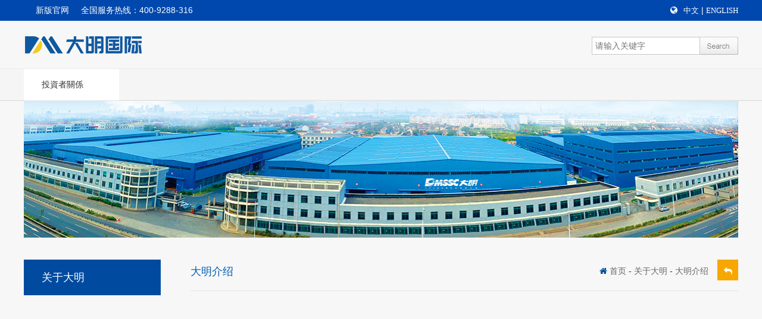

--- FILE ---
content_type: text/html; charset=utf-8
request_url: http://dmssc.net/about.aspx?Cateid=78
body_size: 4206
content:

<!doctype html>
<html>
  <head>
    
<meta charset="UTF-8">

<meta http-equiv="X-UA-Compatible" content="IE=edge,Chrome=1" />

<meta http-equiv="X-UA-Compatible" content="IE=9" />


<title>大明介绍_关于大明_大明国际控股有限公司</title>
<meta name="keywords" content="大明国际控股有限公司,大明金属,江苏大明,大明不锈钢"/>
<meta name="description" content="大明国际控股有限公司"/>
<meta name="author" content="无锡猎豹信息科技有限公司"/>
<meta name="copyright" content="大明国际控股有限公司"/>
<meta name="company" content="大明国际控股有限公司"/>






<link rel="shortcut icon" href="../../cn/favicon.ico">



<script type="text/javascript" src="../../cn/js/jquery-1.10.2.min.js"></script>

<!-- HTML5 Shim and Respond.js IE8 support of HTML5 elements and media queries -->

<!--[if lt IE 9]>

<script src="../../cn/js/html5.js"></script>

<![endif]-->

<script src="../../cn/js/jquery.SuperSlide.2.1.1.js"></script>

<script src="../../cn/js/main.js"></script>

<link href="../../cn/css/font-awesome.min.css" rel="stylesheet">

<!--[if lte IE 7]>

<link href="../../cn/css/font-awesome-ie7.min.css" rel="stylesheet">

<![endif]-->

<link href="../../cn/css/reset.css" rel="stylesheet">

<link href="../../cn/css/layout.css" rel="stylesheet">

<link href="../../cn/css/inner.css" rel="stylesheet">

<script>



function IsPC()  

       {  

           var userAgentInfo = navigator.userAgent;  

           var Agents = new Array("Android", "iPhone", "SymbianOS","Linux", "Windows Phone", "iPod");  

           var flag = true;  

           for (var v = 0; v < Agents.length; v++) {  

               if (userAgentInfo.indexOf(Agents[v]) > 0) { flag = false; break; }  

           }  

           return flag;  

       } 

if(!IsPC())

{

	//window.location.href="/mo/index.aspx";

	}

</script>


    <script>var li_id ="gn_01"</script>
  <script src="/sysaspx/common.js" type="text/javascript"></script>
  
  <style>.sidenav li:nth-child(1),.sidenav li:nth-child(2),.sidenav li:nth-child(5),.sidenav li:nth-child(6),.sidenav li:nth-child(7),.sidenav li:nth-child(8),.sidenav li:nth-child(9),.sidenav li:nth-child(10){display:none}.level2 li{display:block !important;}</style>
  
</head>
  <body>
    
<link rel=stylesheet href="../../cn/css/common.css">
<link rel=stylesheet href="../../cn/css/jdc-side-panel.css">

<style>.quick{visibility:hidden!important}</style>

<div class="topbar">
	<div class="wrapper">
	<div class="toobarnav">	<a href="https://www.dmssc.cn">新版官网</a><span style="color:#ffffff"> 全国服务热线：400-9288-316</span></div>
	<div class="navigation"><i class="fa fa-globe"></i><a href="http://www.dmssc.net/">中文</a> | <a class="en" href="/EN/index.aspx">English</a></div>
	</div>
</div>
<header>
	<div class="headcon">
	  <div class="logo">
	    <a href="index.aspx"><img src="../../cn/images/logo.jpg" alt=""></a>
	  </div>
 
	  <div class="globalsearch"> 
      <script>
    function search_OnSubmit() {
      var KeyWord = get("q").value;
      if(KeyWord <= 1) {
        alert("put in KeyWord!");
        return false;
      }
    }
    </script>
      <form id="J_SearchForm" action="product.aspx" method="get" onsubmit="javascript:return search_OnSubmit(this);">
        <input type="text"   name="q" value="" id="q" placeholder="请输入关键字">
        <input type="submit" value="" class="search-btn">
      </form>
    </div> 
<div style="float: right;    display: none;">
	    <a href="index.aspx"><img src="../../cn/images/logo30.png" alt="" style="width: 98px;height: 80px;"></a>
	  </div> 
	  </div>
	  
	  
</header>
<div class="globlmenu">
<div class="wrapper">
<ul class="globalnav">

<li id="gn_01"><a href="/relation.aspx">投資者關係</a></li>
<li id="gn_01" style="display:none"><a href="javascript:;">菜单栏目 <i class="fa fa-angle-down"></i></a>
    	<div class="dropdown">
    	<a href="about.aspx">关于大明


</a>
    	<a href="news.aspx">新闻资讯

</a>
    	<a href="relation.aspx">投資者關係

</a>
    	<a href="product.aspx">

</a>
    	<a href="processing.aspx">

</a>
    	<a href="service.aspx">

</a>
    	<a href="contact.aspx">

</a>
    	</div>
    </li>
  </ul>
  <div class="suncompany">
    <div class="txtScroll-zgs">
      <div class="bd">
        <div class="tempWrap">
       <ul class="infoList">
                <li><a href="" target="_blank"></a></li>


       </ul>
        </div>
      </div>
    </div>
  </div>
 </div> 
  </div> 

    <div class="sunbanner"><img src="../../cn/images/sunbanner1.jpg"></div>
    <div class="container cf">
<div class="sidebar">
    <div class="sidenav-wrap">
      <h2 class="overview">关于大明

</h2>
      <ul class="sidenav">
                 <li id="d_78"><a href="about.aspx?Cateid=78">大明介绍</a><i class="fa fa-caret-right"></i>
                  <ul class="level2" style="display:none">
              

            </ul>
                </li>
                <li id="d_80"><a href="about.aspx?Cateid=80">公司架构</a><i class="fa fa-caret-right"></i>
                  <ul class="level2" style="display:none">
              

            </ul>
                </li>


              </ul>
              
<script>

var lm = GetQueryString("cateid");
if(lm != null) {
  if($("#d_" + lm) != null && $("#d_" + lm).length > 0) {
    $("#d_" + lm ).toggleClass('active');

    if(!$("#d_" + lm).children('ul').is(':visible')) {
      if($("#d_" + lm).children('ul').children('li').length > 0) {
       $("#d_" + lm).children('ul').slideDown(600);
      }
    }
  } else {
	 
    if($("#" + lm) != null && $("#" + lm).length > 0) {
      $("#" + lm).parent().slideDown(600);
	   $("#" + lm).parent().parent().addClass('active');
      $("#" + lm).addClass('active1');

      if($("#" + lm).children('ul').children('li').length > 0) {
        //$("#" + lm).children('ul').slideDown(600);
      }
    } else {
      if($("#l_" + lm) != null && $("#l_" + lm).length > 0) {
        $("#l_" + lm).parent().parent().parent().slideDown(600);
        $("#l_" + lm).parent().slideDown(600);
      }
    }
  }
}
else {
	 $(".sidenav >li:first").toggleClass('active');
	}
</script>


    </div>     
    
<div class="quick cf" >
    <div class="quickbd"><a href="contact.aspx">联系我们</a></div>        
        <div class="modhd">
            <div class="pic"><img src="../../cn/images/contact.jpg"></div>
            <div class="incolink fl">
            <div class="inco01"><img src="../../cn/images/qrcode.jpg"></div><a href="http://mp.weixin.qq.com">微信公众号</a><div class="picbig"><img src="../../cn/images/qrcode.jpg"></div>
            </div>
            <div class="incolink02 fr"><a href="tencent://message/?uin=3371486197&Site=sc.chinaz.com&Menu=yes"><div class="inco02 inco"></div></a><a href="tencent://message/?uin=3371486197&Site=sc.chinaz.com&Menu=yes">在线交流</a></div>
            <div class="incolink02 fl"><a href="mailto:dmkf@jsdmss.com"><div class="inco03 inco"></div></a><a href="mailto:dmkf@jsdmss.com">电子邮件</a></div>
            <div class="incolink02 fr"><a href="contact.aspx?cateid=129"><div class="inco04 inco"></div></a><a href="contact.aspx?cateid=129">诚聘英才</a></div>
            </div>
        </div>
  </div>
  <div class="right-block">
    <div class="loaction">
      <h2>大明介绍

</h2>
      <div class="loation_ul">
        <i class="fa fa-home"></i> <a href="index.aspx">首页</a>
          - <a href="about.aspx">关于大明</a>
 - <a href="about.aspx?cateid=78">大明介绍</a>


      </div>
      <div class="back" onClick="history.go(-1)" style="cursor:pointer"><i class="fa fa-reply"></i> </div>      
    </div>
    <div class="inner-cont aboutbox">
          


     


    </div>
  </div>     
</div>
    
<footer>
  <div class="footer-bd">
    <div class="wrapper">
      <div class="footer-nav">
        <div class="fn-col">
                  <h3><a href="about.aspx">关于大明</a></h3>
          <ul>
                      <li><a href="about.aspx?Cateid=78">大明介绍</a></li>
            <li><a href="about.aspx?Cateid=80">公司架构</a></li>

          </ul>


        </div>
        <div class="fn-col">
               <h3><a href="news.aspx">新闻资讯</a></h3>
          <ul>
                      <li><a href="news.aspx?Cateid=87">大明新闻</a></li>
            <li><a href="news.aspx?Cateid=88">重要新闻</a></li>
            <li><a href="news.aspx?Cateid=89">大明公告</a></li>
            <li><a href="news.aspx?Cateid=364">每日报价</a></li>

          </ul>


        </div>
        <div class="fn-col">
                    <h3><a href="relation.aspx">投資者關係</a></h3>
          <ul>
                      <li><a href="relation.aspx?Cateid=95">公告及通函</a></li>
            <li><a href="relation.aspx?Cateid=94">財務報告</a></li>
            <li><a href="relation.aspx?Cateid=97">企業資料</a></li>
            <li><a href="relation.aspx?Cateid=98">溝通政策</a></li>
            <li><a href="relation.aspx?Cateid=99">組織章程</a></li>
            <li><a href="relation.aspx?Cateid=311">股東選舉董事的程序 </a></li>
            <li><a href="relation.aspx?Cateid=312">投資者查詢 </a></li>
            <li><a href="relation.aspx?Cateid=313">董事會成員多元化政策 </a></li>
            <li><a href="relation.aspx?Cateid=340">企業管治</a></li>
            <li><a href="relation.aspx?Cateid=365">舉報政策及反舞弊政策</a></li>
            <li><a href="relation.aspx?Cateid=93">招股書</a></li>

          </ul>


        </div>
        <div class="fn-col">
          


        </div>
        <div class="fn-col">
          


        </div>
        <div class="fn-col">
          


        </div>
        <div class="fn-col">
          


        </div>
        <div class="fn-col" style="border:0;'">
          <h3><a href="javascript:;">网络布局</a></h3>
          <img src="../../cn/images/map.png" alt=""> </div>
      </div>
    </div>
  </div>
  <div class="foothd cf">
    <div class="wrapper">
      <p>Copyright @大明国际控股有限公司 &nbsp; All Rights Reserved&nbsp; &nbsp; 技术支持：<a href="http://www.wxliebao.com/" target="_blank" title="无锡猎豹信息科技有限公司">无锡猎豹信息科技</a></p>



    </div>
  </div>
  
  
</footer>
    <script>
jQuery(".txtScroll-zgs").slide({mainCell:".bd ul",autoPage:true,effect:"left",autoPlay:true,scroll:1,vis:10,delayTime:1000});
</script>
  </body>
</html>

--- FILE ---
content_type: text/css
request_url: http://dmssc.net/cn/css/reset.css
body_size: 1398
content:
@charset "UTF-8";
/* ==========================================================================
   Base
   ========================================================================== */
a { text-decoration: none; }
a:focus { outline: thin dotted; }
a:active, a:hover { outline: 0; }
body, ul, ol, dl, dd, h1, h2, h3, h4, h5, h6, p, form { margin: 0; }
button,fieldset { padding: 0; margin: 0; }
ul, ol { padding-left: 0; list-style: none; }
h1, h2, h3, h4, h5, h6 { font-size: 100%; }
img { border: 0; vertical-align: middle;}
table { border-collapse: collapse; border-spacing: 0; width: 100%; }
em, i { font-style: normal; }
.newsh_cn img{width:100%;}
/* ==========================================================================
   Typography
   ========================================================================== */
abbr[title] { border-bottom: 1px dotted; }
dfn { font-style: italic; }
hr { -moz-box-sizing: content-box; box-sizing: content-box; height: 0; }
mark { background: #ff0; color: #000; }
code, kbd, pre, samp { font-family: monospace, serif; font-size: 1em; }
pre { white-space: pre-wrap; }
q { quotes: "\201C" "\201D" "\2018" "\2019"; }
small { font-size: 100%; }
sub, sup { font-size: 75%; line-height: 0; position: relative; vertical-align: baseline; }
sup { top: -0.5em; }
sub { bottom: -0.25em; }
/* ==========================================================================
   html5
   ========================================================================== */
article, aside, details, figcaption, figure, footer, header, hgroup, main, nav, section, summary { display: block; }
audio, canvas, video { display: inline-block; }
audio:not([controls]) { display: none; height: 0; }
[hidden] {
display: none;
}
/* ==========================================================================
   Forms
   ========================================================================== */
button, html input[type="button"], /* 1 */ input[type="reset"], input[type="submit"] { -webkit-appearance: button; /* 2 */ cursor: pointer; /* 3 */ }
legend { display: none; }
fieldset { border: 0 none; }

/* thumbnail */
.thumbnail-wrap { display: table; table-layout: fixed; }
.thumbnail { display: table-cell; *display: block;
text-align: center; vertical-align: middle; overflow: hidden; }
.thumbnail img { max-width: 100%; max-height: 100%; _width: 100%; _height: 100%; vertical-align: middle; }
.thumbnail i { display: inline-block; width: 0; height: 100%; vertical-align: middle; }/* ie6/7下可以使用此方法兼容 */
/* ==========================================================================
   Common
   ========================================================================== */
.fl { float: left; }
.fr { float: right; }
/* clearfix */
.cf:before, .cf:after { content: ""; display: table; }
.cf:after { clear: both; }
.cf { *zoom: 1;clear: both;}
.more-arr,
.bc-arr { font-family: simsun; }
[class^="icon"] {
padding-right: 5px;
}
.asterisk { color: #f00; padding: 0 6px; }
button, input, select, textarea { font-size: 100%; }
textarea { overflow: auto; vertical-align: top; }

--- FILE ---
content_type: text/css
request_url: http://dmssc.net/cn/css/layout.css
body_size: 3070
content:
/* ==========================================================================   Global  c1:#119ee1;   ========================================================================== */html {   font-size: 62.5%;}a {   color: #666;}a:hover {   color: #725d47;}body {   color: #6d7073;   font: 12px/1.6 Arial, Helvetica, sans-serif,"Microsoft Yahei";background: #f7f7f7; width: 100%;}.container {width: 100%;padding:0;}.wrapper {width: 1200px;margin: 0 auto;}/*topbar*/.topbar{width: 100%;height:35px; line-height: 35px;background-color: #0048ae;}.toobarnav{width:300px;height: 35px; float: left;}.toobarnav a{height:35px;padding:0 20px;color:#fff;font: 300 14px/35px microsoft yahei; display: block;float: left;}.toobarnav a:first-child:hover{background-color: #fff;color:#333333; }.navigation{/*width: 114px;*/height:35px; float: right; color:#fff;}.navigation a{color:#fff;font: 300 13px/35px microsoft yahei;}.navigation .en{ text-transform:Uppercase; }.navigation .fa{margin-right:10px;}/*header*/header{width:100%;height:80px; background-color: #f7f7f7;}.headcon{width: 1200px;margin: 0 auto;height:80px;}.logo {width:200px;height:80px; float: left;}.logo img{width:200px;height:80px; }/* search */.globalsearch {float: right;margin-top:27px; }.globalsearch #q,.globalsearch .search-btn { float: left;   border: 0 none; }.globalsearch #q { width: 170px; height: 18px; padding: 5px; line-height: 18px; background: #fff; border: 1px solid #c8c7cc; }.globalsearch .search-btn { width: 64px; height: 30px; cursor: pointer; background: url(../images/inco_ser.jpg) no-repeat left center; }.globlmenu{width:100%; padding:1px 0; height:53px; background: url(../images/navbg.jpg) left bottom repeat-x;}/*header globalnav*/.globalnav {width:160px; float: left;}.globalnav li { padding:0 30px; width:100px;height:53px; position: relative;font: 14px/53px "Microsoft Yahei"; background-color: #fff;}.globalnav li a {  color: #373737; }.globalnav li .fa {margin-left: 10px; }.globalnav li:hover{background-color: #0b50b2;}.globalnav li:hover a ,.globalnav li:hover .fa{  color: #fff; }.globalnav .dropdown { position: absolute; z-index: 99; display: none; filter:progid:DXImageTransform.Microsoft.gradient(enabled='true',startColorstr='#F2074BAC', endColorstr='#F2074BAC');background:rgba(7,75,172,0.95); width: 100%; text-align: left; left:0; padding:  0;  text-indent: 30px;}.globalnav .dropdown a {color: #fff; padding-bottom: 0; border-bottom: 0 none; padding-left: 0; padding-right: 0; display: block;line-height: 19px;padding-top: 8px;padding-bottom: 8px; font-size: 14px; font-weight: 400;}.globalnav .dropdown a:hover { color: #0d51b2; background: #fff; } .txtScroll-zgs{ position:relative; width:1040px; float: right;}.txtScroll-zgs .bd{width:1040px; overflow:hidden;    }.txtScroll-zgs .bd ul{ overflow:hidden; zoom:1; }.txtScroll-zgs .bd ul li{width:104px;float:left; height:53px;text-align:center;  _display:inline;color: #666666;font: 300 14px/53px microsoft yahei;}.txtScroll-zgs .bd ul li:hover a{color: #064fb2;}/* ==================================   banner   ================================== */.banner{width:1200px;height:395px; overflow: hidden;margin: 1px auto;}/* ==================================  news   ================================== */.home_new{ background-color: #e7e7e7;padding:20px 0;margin-top: 20px;}.modnew{width:400px;height:370px;padding:0 20px;border:1px solid #cdcdcd;border-top: 4px solid #0048ae;}.modtit{width:100%;border-bottom: 1px solid #e4e4e4;height:45px;padding-top: 8px; position:relative;}.modtit h3{font: 24px/45px microsoft yahei; font-weight: normal;color: #323333;}.modtit h3 span{color:#f6ab00;}.modtit .more {position: absolute;right:0;top:15px;}.modtit .more a{font: 300 12px/24px microsoft yahei;}.modtit .more a:hover {color: #0048ae;}.latest h3{margin-bottom:10px;}.latest { height:125px;padding: 14px 0; border-bottom: 1px dashed #ddd;margin-bottom: 8px; font-family: microsoft yahei;}.latest .imgArea img { width: 160px; height:125px; }.latest .txtArea {width:220px;}.latest .txtArea h3 a { color: #124482; font-size: 14px;}.newul{ font-family: microsoft yahei;}.newul li{ height:24px; line-height:24px;color:#666666;background: url(../images/arr2.png) left center no-repeat ;padding-left:15px;}.newul li .date{ float:right; color:#999;  }.modcontact{width:220px;height:370px;padding:0 20px;border:1px solid #cdcdcd;border-top: 4px solid #0048ae;}.modcontact .pic{padding: 10px 0 15px 0;}.incolink{width:60px;height:85px; position: relative;padding:0 20px;}.incolink .inco01 img{width: 60px;height:60px;}.incolink .picbig{ display: none; left: 0;top:-110px; position: absolute;}.incolink .picbig img{width: 100px;height:100px;}.incolink:hover .picbig{ display: block;}.incolink a{color:#333;font: 300 12px/24px microsoft yahei;}.incolink02{width:60px;height:85px; position: relative;padding:0 20px;}.incolink02 .inco{width:60px;height:60px;}.incolink02 .inco02{background: url(../images/inco1.png) left top no-repeat ;}.incolink02:hover .inco02{background: url(../images/inco1.png) left bottom no-repeat ;}.incolink02 .inco03{background: url(../images/inco2.png) left top no-repeat ;}.incolink02:hover .inco03{background: url(../images/inco2.png) left bottom no-repeat ;}.incolink02 .inco04{background: url(../images/inco3.png) left top no-repeat ;}.incolink02:hover .inco04{background: url(../images/inco3.png) left bottom no-repeat ;}.incolink02 { text-align: center;}.incolink02 a{color:#333;font: 300 12px/24px microsoft yahei;}/*---------------*//***** Jazz *****//*---------------*/.effect-jazz{width:381px;height:202px; position: relative;cursor: pointer; overflow: hidden;}.effect-jazz img{width:100%;height:100%}.effect-jazz .cover{width:381px;height:45px; filter:progid:DXImageTransform.Microsoft.gradient(enabled='true',startColorstr='#7F0953A3', endColorstr='#7F0953A3');background:rgba(9,83,163,0.5); position: absolute;bottom:0;}.effect-jazz .cover h3{ text-align: center;font: 300 16px/45px microsoft yahei;}.effect-jazz .cover h3 a{color: #fff;}.effect-jazz:hover img {   opacity: 0.8;   -webkit-transform: scale3d(1.05,1.05,1);   transform: scale3d(1.05,1.05,1);}.effect-jazz:hover .cover {    filter:progid:DXImageTransform.Microsoft.gradient(enabled='true',startColorstr='#FF0953A3', endColorstr='#FF0953A3');background:rgba(9,83,163,1); }.picshow_ul{margin-left: -28px;padding:30px 0;}.picshow_ul li{width:381px;height:202px; overflow: hidden; float: left;margin-left:28px;padding-bottom: 20px;}.home_application{background-color: #e7e7e7;padding:20px 0 30px 0;margin-top: 20px;}.home_application .modtit02{width:100%; text-align: center;height:50px;}.home_application .modtit02 h3{width:100%;color: #0048ae;font: 300 24px/30px microsoft yahei;}.home_application .modtit02 .line{width:45px;height:3px; background-color: #f6a600;margin:17px auto 0 auto;}.proScroll {padding:25px 0;width:1200; overflow: hidden;}.proScroll .bd ul{ overflow:hidden; zoom:1; }      .proScroll .bd ul li{ margin-right:17px;float:left; _display:inline; overflow:hidden; text-align:center;  }      .proScroll .bd ul li .pic{ text-align:center; }      .proScroll .bd ul li .pic img{ width:156px; height:90px;}      .proScroll .bd ul li .title{font: 300 12px/24px microsoft yahei;padding-top:10px; }      .proScroll .bd ul li .title a:hover{color: #0048ae; }      .promore{ text-align: center;}.promore a{border:1px solid #666666;padding:5px 30px; font-family: microsoft yahei;}.promore a:hover{border:1px solid #0048ae;background-color: #0048ae; color: #fff;}.home_customers{padding:20px 0 0 0;margin-top: 20px;}.home_customers .modtit02{width:100%; text-align: center;height:50px;border-bottom:1px solid #e9e9e9;}.home_customers .modtit02 h3{width:100%;color: #0048ae;font: 300 24px/30px microsoft yahei;}.home_customers .modtit02 .line{width:45px;height:3px; background-color: #f6a600;margin:17px auto 0 auto;}.custScroll {padding:25px 0 45px 0;width:1200; overflow: hidden;}.custScroll .bd ul{ overflow:hidden; zoom:1; }      .custScroll .bd ul li{ margin-right:28px;float:left; _display:inline; overflow:hidden; text-align:center;  }      .custScroll .bd ul li .pic{ text-align:center; }      .custScroll .bd ul li .pic img{ width:83px; height:60px;padding-bottom: 18px;background: url(../images/picbor.jpg) left bottom no-repeat ;}      .custScroll .bd ul li .title{font: 300 12px/24px microsoft yahei;padding-top:10px; }      .custScroll .bd ul li .title a:hover{color: #0048ae; }      .promore{ text-align: center;}/*footer*//* ==========================================================================   Footer   ========================================================================== */footer {;background:#3d3d3d;  color: #fff; font-size: 12px; }footer a { color: #fff; }footer a:hover { text-decoration: underline; }.footer-bd { padding: 24px 0 0px 0;}.footer-nav { text-align: justify; }.footer-nav:after { content: ""; width: 100%; display: inline-block; font-size: 0; line-height: 0; }.fn-col { display: inline-block; *display:inline;zoom: 1; vertical-align: top; *padding-right: 100px;padding-right:26px;border-right: 1px dashed #525252; }.fn-col h3 {  margin-bottom: 10px; font: 300 14px/24px microsoft yahei;}.fn-col h3 a { color:#fff;}.fn-col h3 a:hover { }.fn-col ul { }.fn-col li { font: 300 12px/24px microsoft yahei}.fn-col li a { color: #fff;  }.fn-col li a:hover { }.foothd{width:100%; padding:10px 0; background: #292929;color:#333;  line-height: 30px;border-top: 1px solid #555555;}.foothd p{text-align: center;color:#fff;font: 300 14px/30px microsoft yahei;text-transform:Uppercase;}

--- FILE ---
content_type: text/css
request_url: http://dmssc.net/cn/css/inner.css
body_size: 3143
content:
/*inner global*/.dropdown a:last-child{display:none !important;}.dropdown a:nth-child(6){display:none !important;}.suncompany,.footer-bd{display:none !important;}
.inner-cont {*zoom:1; margin: 20px 0;padding-bottom: 20px; }
.inner-cont p img{width:100%;}
.sidebar { width:230px; float: left;}
.container{width:1200px;margin:0 auto;}
.sunbanner{width:1200px;height:230px;margin:0 auto;overflow: hidden;padding-bottom: 37px;}
.sunbanner img{width:1200px;height:230px;}
.right-block{width:920px;float: right;}
/* ==========================================================================
   Sidebar
   ========================================================================== */
.overview { font: 18px/60px microsoft yahei;height:60px; padding-left: 30px; color: #fff; background:#004b9f; margin-bottom: 18px;  }
.sidenav-wrap {  }
.sidenav li { position: relative; }
.sidenav li a { display: block;padding: 10px 20px;border-bottom: 1px solid #e0e0e0;background-color: #f2f2f4;  font:14px microsoft yahei; }
.sidenav li  a:hover{ color: #1476c0; }
.sidenav li.active a {color: #057dba; background:#ffffff;}
.sidenav li:hover{color: #057dba; background:#ffffff;}
.sidenav .fa{width:7px;height:9px;position:absolute;top:15px;right:15px;}
.sidenav li.active .fa{color:#057dba;}
.level2 { padding: 4px 0;border-bottom: 1px solid #e0e0e0;}
.level2 li { margin-bottom: 0; }
.level2 li a { background: none; padding: 3px 20px 3px 30px; border: 0 none;  font:12px/24px "宋体";}
.level2 li a:hover { text-decoration: underline; }
/* quick */ 
.quick {padding-bottom: 30px;padding-top:38px;}
.quickbd{width:100%;font: 18px/60px microsoft yahei;height:60px;  text-align: center; color: #fff; background:#004b9f; }
.quickbd a{color:#fff;}
.quick .pic{margin:10px 0 20px 0;}

.aboutbox p{ text-indent: 20px;font: 300 14px/24px microsoft yahei;margin-top: 10px;}

/* ==========================================================================
   loaction
   ========================================================================== */  
.loaction { font-family: microsoft yahei; border-bottom: 1px solid #e5e5e5;padding-bottom: 12px;} 
.loaction{ width:100%; height:40px; line-height: 40px; position: relative;} 
.loaction h2{ font-family: microsoft yahei;color:#005eb5; font-size: 18px; font-weight: normal;}
.loation_ul{ position: absolute; top: 0; right: 50px;}
.loation_ul a:hover{ color:#004b9f;}
.loation_ul .fa{color:#004b9f;}
.loaction .back{ background-color: #f6a700; width: 35px;height: 35px; text-align: center;position: absolute; top: 0; right: 0;}
.loaction .back .fa{color:#fff;}

/*pro*/
.ser_btn{width:80px;text-align: center; height: 30px; font: 14px microsoft yahei; background:#eb9d2a;
   border:1px solid #eb9d2a;color:#fff;-webkit-border-radius: 4px;
   -moz-border-radius: 4px;
   -ms-border-radius: 4px;
   -o-border-radius: 4px;
   border-radius: 4px;
}
.ser_btn:hover{background:#f5a227;border:1px solid #f5a227;}
.prosearch .ui-input{margin: 0 10px 0 5px;height:18px; line-height: 18px; padding:2px; width: 180px;} 
.prosearch select{margin: 0 10px 0 5px;padding:5px 0 5px 5px;width: 180px;} 
.prosearch .ui-label{font: 300 14px/30px microsoft yahei;}

.propic{width:215px;height:175px; position: relative;cursor: pointer; overflow: hidden;border:1px solid #d8d8d8;}
.propic img{ width:100%; height:100%;}
.propic .cover{width:100%;height:100%; filter:progid:DXImageTransform.Microsoft.gradient(enabled='true',startColorstr='#7F0953A3', endColorstr='#7F0953A3');background:rgba(9,83,163,0.5); position: absolute;bottom:0;display: none;}
.propic .cover .incolink{width:60px;height:60px;background: url(../images/inco4.png) no-repeat left top; position: absolute;margin:-30px 0 0 -30px;top:50%; left:50%;display: block;}
.propic:hover .cover{display: block;}
.prolistul li h3{ text-align: center;font: 300 14px/24px microsoft yahei;padding-top: 10px;}
.prolistul li{width:215px;height:230px; float: left;margin-left: 20px;}
.prolistul li h3:hover a{color:#004b9f;}
.prolistul {margin-left: -20px;margin-top:40px;}


/*news*/
.news-list li { margin-bottom: 25px; padding-bottom: 25px; border-bottom: 1px solid #ddd; position: relative; *zoom:1;
}
.news-list li .imgArea { width: 220px; height: 155px;  float: left;}
.news-list li .imgArea img { width:100%; height:100%; }
.news-list li .txtArea {width:670px;float: right; font-family:microsoft yahei;  }
.news-list li .txtArea h3 { }
.news-list li .txtArea h3 a {font: 300 24px/24px microsoft yahei; color: #333;}
.news-list li .txtArea h3 a:hover { text-decoration: underline; }
.news-list li .txtArea .newbtn01{margin-top:10px;}
.news-list li .txtArea .newbtn01 a{color:#fff; text-align: center;font: 14px/30px microsoft yahei; display:block;width:100px;height:30px;background-color: #f6a700;
-webkit-border-radius: 4px;
   -moz-border-radius: 4px;
   -ms-border-radius: 4px;
   -o-border-radius: 4px;
   border-radius: 4px;}
.news-list li .txtArea .newbtn01 a:hover{}
.news-list li .txtArea .desc { color: #666; line-height: 2; padding-top: 5px; }
.news-list li .txtArea  .date{font-size: 14px;padding-top: 10px;}
.news-list li .txtArea .topnew a {
    padding-right: 100px;
    background: url(../images/topic01.png) no-repeat right center;
}
.newsh{width:100%;text-align: center;}
.newtitle {font: 18px microsoft yahei; padding-bottom: 15px;color:#0046a3;}
.newsh_cn {padding:20px 0;}
.newsh_cn p{font: 14px/24px microsoft yahei;}
.newsh_cn p img{width:100%;}
.newsh .byline{height:32px;color:#999; line-height:32px;border-top:1px solid #e9e9e9;border-bottom:1px solid #e9e9e9; }
.newsh .byline span{margin-right:20px;}
.toolbar{padding:30px 20px 0 20px; border-top:1px solid #d8d8d8; position:relative;font: 12px/24px microsoft yahei; margin-top:20px;}
.fhshare{padding-top:30px; position: absolute; right: 0; top:0px;}
.fhshare a{padding:8px 30px;background-color: #f6a800;color:#fff;}


/* ==========================================================================
   pro
   ========================================================================== */
.pro-detail {margin: 22px 0 40px 0;}
.mosoproms{padding-left:20px;}
.mosoproms img{max-width: 858px;}
/* ==========================================================================
   property
   ========================================================================== */
.pro-property { width:450px; float: right; margin-right: 12px;}
.pro-property h1{border-bottom:1px solid #dedede;height:60px;color:#0069b8; font:300 24px/60px microsoft yahei;}
.proms01{padding:20px 0;line-height: 24px; font-family: microsoft yahei;}

.prochange{width:422px;height:355px; float: left;}
.mosoproimg {position: relative;  overflow: hidden;width: 422px;height:355px;}
.bigimgbox{width:410px;height:280px;padding: 5px; line-height:280px;border: 1px solid #dcdddd;}
.mosoproimg .bigImg {position: relative;}
.mosoproimg .bigImg li img {width:410px;height:280px;max-width:410px;max-height:280px;}
.mosoproimg .smallScroll { height: 52px;  margin: 6px 0;}
.mosoproimg .sPrev, .mosoproimg .sNext {float: left;display: block;width: 14px;height: 50px; border: 1px solid #dedede;}
.mosoproimg .sPrev .fa, .mosoproimg .sNext .fa{ line-height: 50px;margin-left:4px; font-size: 14px;}
.mosoproimg .smallImg {float: left;margin: 0 6px;display: inline;width:378px;overflow: hidden;}
.mosoproimg .smallImg ul {height: 52px;width: 9999px;overflow: hidden;}
.mosoproimg .smallImg li { float: left;width: 86px;padding-right:10px;  cursor: pointer;display: inline;}
.mosoproimg .smallImg img {border: 1px solid #dcdddd;width: 84px;height: 50px;}
.mosoproimg .smallImg .on img {border-color: #1e50a2;}

.promstit{width:100%;height:46px;margin-bottom: 10px; background-color: #0069b8;font: 300 14px/46px microsoft yahei;color:#fff; text-indent: 20px;}
.promsdesc{font-size: 14px; line-height: 24px;}
.promsdesc p{margin-bottom: 10px;}

/**zaiziu*/
.zaiziu{margin-left: 15px;}
.zaiziul li{width:240px;height:320px;padding:8px 10px 10px 10px;overflow: hidden; float: left; background-color: #e6e6e6;margin:0 22px 30px 22px;}
.zaiziul li .pic{width:240px;height: 280px;}
.zaiziul li .pic img{width:240px;height: 280px;}
.zaiziul li .title{height:40px; line-height: 40px; position: relative;}
.zaiziul li .title .more{width:21px;height: 14px; display: block;position: absolute;right:0; top:14px;background:url(../images/inco08.png) left top no-repeat; }
.zaiziul li .title .more:hover{opacity:0.8;filter:Alpha(Opacity=80);}
.zaiziul li:hover{background-color:#dcdcdc;}

.contactbox p{font: 300 14px/24px microsoft yahei;margin-top: 10px;}
.feedback_tit{font: 300 14px/24px microsoft yahei;color:#333; text-align: center;width:90%;padding:20px 0;border-bottom: 1px dashed #8a8a8a;margin: 0 auto 40px auto;}
/* ==========================================================================
   Pagination
   ========================================================================== */
#Lb_pager { margin-top: 20px;margin-bottom:20px; text-align: center;}
#Lb_pager .pages a { display: inline-block; padding: 0 9px; margin: 0 4px;  background:#f3f3f3;color: #333; cursor: pointer; line-height: 24px; height: 24px; border:1px solid #cccccc;}
#Lb_pager .pages .pgcurrent { color: #fff; background-color: #004b9f; cursor: default;border:1px solid #004b9f; }
#Lb_pager .pages .pgempty { cursor: not-allowed }
#Lb_pager .pages a:hover{color: #fff; background-color: #004b9f;  text-decoration: none;border:1px solid #004b9f;}



--- FILE ---
content_type: text/css
request_url: http://dmssc.net/cn/css/common.css
body_size: 1146
content:
@charset "UTF-8";
html { -webkit-text-size-adjust: 100%; -ms-text-size-adjust: 100%; -webkit-tap-highlight-color: transparent }
blockquote, body, button, caption, dd, div, dl, dt, fieldset, figure, form, h1, h2, h3, h4, h5, h6, hr, html, input, legend, li, menu, ol, p, pre, table, td, textarea, th, ul { margin: 0; padding: 0 }
address, article, aside, details, figcaption, figure, footer, header, hgroup, menu, nav, section { display: block }
table { border-collapse: collapse; border-spacing: 0 }
caption, th { text-align: left; font-weight: 400 }
abbr, body, fieldset, html, iframe, img { border: 0 }
address, cite, dfn, em, i, var { font-style: normal }
[hidefocus], summary {
outline:0
}
li { list-style: none }
h1, h2, h3, h4, h5, h6, small { font-size: 100% }
sub, sup { font-size: 83% }
code, kbd, pre, samp { font-family: inherit }
q:after, q:before { content: none }
textarea { overflow: auto; resize: none }
label, summary { cursor: default }
a, button { cursor: pointer }
b, em, h1, h2, h3, h4, h5, h6, strong { font-weight: 700 }
a, a:hover, del, ins, s, u { text-decoration: none }
body, button, input, keygen, legend, select, textarea { font: 14px/1.5 PingFangSC, 'helvetica neue', 'hiragino sans gb', 'Segoe UI', Calibri, 'microsoft yahei ui', 'microsoft yahei', simsun, sans-serif; color: #333; outline: 0; -webkit-font-smoothing: antialiased; -moz-osx-font-smoothing: grayscale }
input[type=text] { -webkit-appearance: none; border-radius: 0 }

@font-face { font-family: jdcfont; src: url(../fonts/jdcfont.eot); src: url(../fonts/jdcfont.eot#iefix) format("embedded-opentype"), url(../fonts/jdcfont.woff) format("woff"), url(../fonts/jdcfont.ttf) format("truetype"), url(../fonts/jdcfont.svg#jdcfont) format("svg") }
.jdcfont { font-family: jdcfont!important; font-size: 16px; font-style: normal; -webkit-font-smoothing: antialiased; -webkit-text-stroke-width: .2px; -moz-osx-font-smoothing: grayscale }



--- FILE ---
content_type: application/javascript
request_url: http://dmssc.net/cn/js/main.js
body_size: 436
content:
$(document).ready(function() {
	$("#sidebar").css({ right: ($(window).width() - 1110) / 2 - 98 });
	$('.globalnav >li').hover(

	function() {
		$(this).addClass("active");
		var current_li = $(this);
		if(!$(current_li).children('.dropdown').is(':visible')&& $('.dropdown').find('a').length>0) {
			$(current_li).find('.dropdown').slideDown(200);
		}
		
	}, function() {
		
		$(this).find('.dropdown').slideUp(100);
		$(this).removeClass("active");
		if(li_id) {
		$("#" + li_id ).addClass("active");
		}
		

	});
	if(li_id) {
		$("#" + li_id ).addClass("active");
		}

})


--- FILE ---
content_type: application/javascript
request_url: http://dmssc.net/sysaspx/common.js
body_size: 5900
content:
Array.prototype.indexOf = function (val) {
    for (var i = 0; i < this.length; i++) {
        if (this[i] == val) return i;
    }
    return -1;
};
Array.prototype.remove = function (val) {
    var index = this.indexOf(val);
    if (index > -1) {
        this.splice(index, 1);
    }
    return this;
};
function changeTwoDecimal(x) {
    var f_x = parseFloat(x);
    if (isNaN(f_x)) {
        alert('function:changeTwoDecimal->parameter error');
        return false;
    }
    var f_x = Math.round(x * 100) / 100;
    var s_x = f_x.toString();
    var pos_decimal = s_x.indexOf('.');
    if (pos_decimal < 0) {
        pos_decimal = s_x.length;
        s_x += '.';
    }
    while (s_x.length <= pos_decimal + 2) {
        s_x += '0';
    }
    return s_x;
}
//浮点数加法运算   
function FloatAdd(arg1, arg2) {
    var r1, r2, m;
    try { r1 = arg1.toString().split(".")[1].length } catch (e) { r1 = 0 }
    try { r2 = arg2.toString().split(".")[1].length } catch (e) { r2 = 0 }
    m = Math.pow(10, Math.max(r1, r2))
    return (arg1 * m + arg2 * m) / m
}

//浮点数减法运算   
function FloatSub(arg1, arg2) {
    var r1, r2, m, n;
    try { r1 = arg1.toString().split(".")[1].length } catch (e) { r1 = 0 }
    try { r2 = arg2.toString().split(".")[1].length } catch (e) { r2 = 0 }
    m = Math.pow(10, Math.max(r1, r2));
    //动态控制精度长度   
    n = (r1 >= r2) ? r1 : r2;
    return ((arg1 * m - arg2 * m) / m).toFixed(n);
}

//浮点数乘法运算   
function FloatMul(arg1, arg2) {
    var m = 0, s1 = arg1.toString(), s2 = arg2.toString();
    try { m += s1.split(".")[1].length } catch (e) { }
    try { m += s2.split(".")[1].length } catch (e) { }
    return Number(s1.replace(".", "")) * Number(s2.replace(".", "")) / Math.pow(10, m)
}


//浮点数除法运算   
function FloatDiv(arg1, arg2) {
    var t1 = 0, t2 = 0, r1, r2;
    try { t1 = arg1.toString().split(".")[1].length } catch (e) { }
    try { t2 = arg2.toString().split(".")[1].length } catch (e) { }
    with (Math) {
        r1 = Number(arg1.toString().replace(".", ""))
        r2 = Number(arg2.toString().replace(".", ""))
        return (r1 / r2) * pow(10, t2 - t1);
    }
}

//存cookie
function setCookie(name, value)
{
	expires = new Date();
	expires.setTime(expires.getTime() + (1000 * 86400 * 365));
	document.cookie = name + "=" + value + "; expires=" + expires.toGMTString() + "; path=/";
}
//删除cookies
function deleteCookie(name, path, domain){
    if (GetCookie(name))
        document.cookie = name + "=" + ((path) ? "; path=" + path : "") + ((domain) ? "; domain=" + domain : "") + "; expires=Thu, 01-Jan-70 00:00:01 GMT";
}
//取cookies函数   
function getCookie(name)     
{
    var arr = document.cookie.match(new RegExp("(^| )"+name+"=([^;]*)(;|$)"));
     if(arr != null) return unescape(arr[2]); return null;
}
//取对象
function get(id){
	return document.getElementById(id);
}
//取Url参数
function GetQueryString(name)
{    
	var reg=new RegExp("(^|&)"+name+"=([^&]*)(&|$)","i");
	var r=window.location.search.substr(1).match(reg);
	if(r!=null)
	{
		return unescape(r[2])
	}
	return null;     
}
//判断该对象是否存在
function ChkObjectIsExists(id)
{
    try
    {
        var iframeList = document.getElementById(id);
        if(iframeList == null|| iframeList == "undefined")
        {
            return false;
        }
        return true;
    }
    catch(e)
    {
        return false;
    }
}
//实现js版的endWith
String.prototype.endWith=function(str){
    if(str==null||str==""||this.length==0||str.length>this.length){
          return false;
    }
    if(this.substring(this.length-str.length)==str){
          return true;
    }else{
          return false;
    }
    return true;
}
//实现js版的startWith
String.prototype.startWith=function(str){
    if(str==null||str==""||this.length==0||str.length>this.length) {
        return false;
    }
    if(this.substr(0,str.length)==str) {
        return true;
    }else{
        return false;
    }
    return true;
}
//替换所有
String.prototype.ReplaceAll = function(searchArray, replaceArray )
{
	var replaced = this ;

	for ( var i = 0 ; i < searchArray.length ; i++ )
	{
		replaced = replaced.replace( searchArray[i], replaceArray[i] ) ;
	}

	return replaced ;
}
//去除所有html标签
String.prototype.RemoveHtml = function()
{
        return this.replace(/(<[^>]*>)/g, "").replace(/(<[^>]*>)/g, "");
}
//去除左边的空格
String.prototype.LTrim = function()
{
        return this.replace(/(^\s*)/g, "");
}
//去除右边的空格
String.prototype.Rtrim = function()
{
        return this.replace(/(\s*$)/g, "");
}
//去除前后空格
String.prototype.Trim = function()
{
        return this.replace(/(^\s*)|(\s*$)/g, "");
}
//去除所有空格
String.prototype.TrimAllBlank = function()
{
        return this.replace(/\s*/g,'');
}
// 校验手机号码
String.prototype.isMobile = function() {
 var patrn = /^0?1((3[0-9]{1})|(59)){1}[0-9]{8}$/;
 return patrn.test(this);
};
// 校验电话号码
String.prototype.isPhone = function() {
 var patrn = /^(0[\d]{2,3}-)?\d{6,8}(-\d{3,4})?$/;
 return patrn.test(this);
};
// 校验URL地址
String.prototype.isUrl = function() {
 var patrn = /^http[s]?:\/\/[\w-]+(\.[\w-]+)+([\w-\.\/?%&=]*)?$/;
 return patrn.test(this);
};
// 校验电邮地址
String.prototype.isEmail = function() {
 var patrn = /^[\w-]+@[\w-]+(\.[\w-]+)+$/;
 return patrn.test(this);
};
// 校验邮编
String.prototype.isZipCode = function() {
 var patrn = /^\d{6}$/;
 return patrn.test(this);
};
//得到左边的字符串
String.prototype.Left = function(len)
{
        if(isNaN(len)||len==null)
        {
                len = this.length;
        }
        else
        {
                if(parseInt(len)<0||parseInt(len)>this.length)
                {
                        len = this.length;
                }
        }
        return this.substr(0,len);
}
//得到右边的字符串
String.prototype.Right = function(len)
{
        if(isNaN(len)||len==null)
        {
                len = this.length;
        }
        else
        {
                if(parseInt(len)<0||parseInt(len)>this.length)
                {
                        len = this.length;
                }
        }
        return this.substring(this.length-len,this.length);
}
//得到中间的字符串,注意从0开始
String.prototype.Mid = function(start,len)
{
        return this.substr(start,len);
}
//在字符串里查找另一字符串:位置从0开始
String.prototype.InStr = function(str)
{
        if(str==null)
        {
                str = "";
        }
        return this.indexOf(str);
}
//在字符串里反向查找另一字符串:位置0开始
String.prototype.InStrRev = function(str)
{
        if(str==null)
        {
                str = "";
        }
        return this.lastIndexOf(str);
}
//是否是有汉字
String.prototype.existChinese = function()
{
        //[\u4E00-\u9FA5]為漢字﹐[\uFE30-\uFFA0]為全角符號
        return /^[\x00-\xff]*$/.test(this);
}
//转换成全角
String.prototype.toCase = function()
{
        var tmp = "";
        for(var i=0;i<this.length;i++)
        {
                if(this.charCodeAt(i)>0&&this.charCodeAt(i)<255)
                {
                        tmp += String.fromCharCode(this.charCodeAt(i)+65248);
                }
                else
                {
                        tmp += String.fromCharCode(this.charCodeAt(i));
                }
        }
        return tmp
}
//对字符串进行Html编码
String.prototype.toHtmlEncode = function()
{
        var str = this;
        str=str.replace(/&/g,"&amp;");
        str=str.replace(/</g,"&lt;");
        str=str.replace(/>/g,"&gt;");
        str=str.replace(/\'/g,"&apos;");
        str=str.replace(/\"/g,"&quot;");
        str=str.replace(/\n/g,"<br>");
        str=str.replace(/\ /g,"&nbsp;");
        str=str.replace(/\t/g,"&nbsp;&nbsp;&nbsp;&nbsp;");
        return str;
}
//转换成日期
String.prototype.toDate = function()
{
	try
	{
			return new Date(this.replace(/-/g, "\/"));
	}
	catch(e)
	{
			return new Date();
	}
}
//格式化时间eg:format="yyyy-MM-dd hh:mm:ss"
String.prototype.format = function(format){
	var thisDate=this.toDate();
	var o = {  
	   "M+" :thisDate.getMonth() + 1,
	   "d+" :thisDate.getDate(),
	   "h+" :thisDate.getHours(),
	   "m+" :thisDate.getMinutes(),
	   "s+" :thisDate.getSeconds(),
	   "q+" :Math.floor((thisDate.getMonth() + 3) / 3),
	   "S" :thisDate.getMilliseconds()
   }
   if (/(y+)/.test(format)) {
	   format = format.replace(RegExp.$1, (thisDate.getFullYear() + "")
			   .substr(4 - RegExp.$1.length));
   }
   for (var k in o) {
	   if (new RegExp("(" + k + ")").test(format)) {
		   format = format.replace(RegExp.$1, RegExp.$1.length == 1 ? o[k]
				   : ("00" + o[k]).substr(("" + o[k]).length)); 
	   }
   }
   return format;
}
//渲染分页
function renderLbPager(first,prev,next,last)
{
	var TotalPage=0;
	if(!isNaN(getCookie("TotalPage")))
	{
		TotalPage=parseInt(getCookie("TotalPage"));
	}
	var CurrentPage=1;
	if(isNaN(GetQueryString("page")))
	{
		CurrentPage=1;
	}
	else
	{
		CurrentPage=GetQueryString("page");
	}
	if(CurrentPage>TotalPage)
	{
		CurrentPage=TotalPage;
	}
	if(CurrentPage<=0)
	{
		CurrentPage=1;
	}
	CurrentPage=parseInt(CurrentPage);
	var PageName="/";
	var urlsplitArr=window.location.href.split("/");
	var urlsplitArrLen=urlsplitArr.length;
	if(urlsplitArrLen>3)
	{
		PageName=urlsplitArr[urlsplitArrLen-1];
	}
	PageName=PageName.replace(/page=(-*)(\d+)/i,"");
	if(PageName.indexOf('?')>=0)
	{
		if(PageName.endWith("&")||PageName.endWith("?"))
		{
			PageName=PageName+"page=";
		}
		else
		{
			PageName=PageName+"&page=";
		}
	}
	else
	{
		PageName=PageName+"?page=";
	}
	
	var Lbpager="<div class=pages>\n";
	var startpager="<a class=pgNext href=\""+PageName+"1\">"+first+"</a>\n<a class=pgNext href=\""+PageName+(CurrentPage-1)+"\">"+prev+"</a>\n";
	if(CurrentPage==1)
	{
		startpager="<a class=\"pgnext pgempty\">"+first+"</li>\n<a class=\"pgnext pgempty\">"+prev+"</a>\n";
	}
	Lbpager=Lbpager+startpager;
	var beginI=1;
	if(CurrentPage>5&&TotalPage>9)
	{
		beginI=CurrentPage-4;
	}
	var loopi=0;
	for(var i=beginI;i<=TotalPage;i++)
	{
		if(i==CurrentPage)
		{
			Lbpager=Lbpager+"<a class=\"pgcurrent\">"+i+"</a>";
		}
		else
		{
			Lbpager=Lbpager+"<a href=\""+PageName+i+"\">"+i+"</a>";
		}
		loopi++;
		if(loopi==9) break;
	}
	
	var endpager="<a class=pgNext href=\""+PageName+(CurrentPage+1)+"\">"+next+"</a>\n<a class=pgNext href=\""+PageName+TotalPage+"\">"+last+"</a>\n";
	//alert(parseInt(TotalPage));
	if(CurrentPage>=TotalPage)
	{
		endpager="<a class=\"pgnext pgempty\">"+next+"</a>\n<a class=\"pgnext pgempty\">"+last+"</a>\n";
	}
	Lbpager=Lbpager+endpager;
	Lbpager=Lbpager+"</div>";
	get("Lb_pager").innerHTML=Lbpager;
}

//豪华版渲染分页
function renderLbPager2(first,prev,next,last)
{
	var TotalPage=0;
	
	
	if(!isNaN(getCookie("TotalPage")))
	{
		TotalPage=parseInt(getCookie("TotalPage"));
	}
	var TotalRecord;
	if(!isNaN(getCookie("TotalRecord")))
	{
		TotalRecord=parseInt(getCookie("TotalRecord"));
	}
	var CurrentPage=1;
	if(isNaN(GetQueryString("page")))
	{
		CurrentPage=1;
	}
	else
	{
		CurrentPage=GetQueryString("page");
	}
	if(CurrentPage>TotalPage)
	{
		CurrentPage=TotalPage;
	}
	if(CurrentPage<=0)
	{
		CurrentPage=1;
	}
	CurrentPage=parseInt(CurrentPage);
	var PageName="/";
	var urlsplitArr=window.location.href.split("/");
	var urlsplitArrLen=urlsplitArr.length;
	if(urlsplitArrLen>3)
	{
		PageName=urlsplitArr[urlsplitArrLen-1];
	}
	PageName=PageName.replace(/page=(-*)(\d+)/i,"");
	if(PageName.indexOf('?')>=0)
	{
		if(PageName.endWith("&")||PageName.endWith("?"))
		{
			PageName=PageName+"page=";
		}
		else
		{
			PageName=PageName+"&page=";
		}
	}
	else
	{
		PageName=PageName+"?page=";
	}
	
	var Lbpager="<div class=pages>\n";
	
	Lbpager=Lbpager+"共有："+TotalRecord+"条&nbsp;&nbsp;&nbsp;&nbsp;&nbsp;";
	var startpager="<a class=pgNext href=\""+PageName+"1\">"+first+"</a>\n<a class=pgNext href=\""+PageName+(CurrentPage-1)+"\">"+prev+"</a>\n";
	if(CurrentPage==1)
	{
		startpager="<a class=\"pgnext pgempty\">"+first+"</li>\n<a class=\"pgnext pgempty\">"+prev+"</a>\n";
	}
	Lbpager=Lbpager+startpager;
	var beginI=1;
	if(CurrentPage>5&&TotalPage>9)
	{
		beginI=CurrentPage-4;
	}
	var loopi=0;
	for(var i=beginI;i<=TotalPage;i++)
 	{
		if(i==CurrentPage)
		{
		Lbpager=Lbpager+"<a class=\"pgcurrent\">"+i+"</a>";
		}
		else
  	{
			Lbpager=Lbpager+"<a href=\""+PageName+i+"\">"+i+"</a>";
		}
		loopi++;
		if(loopi==9) break;
	  }
	
	var endpager="<a class=pgNext href=\""+PageName+(CurrentPage+1)+"\">"+next+"</a>\n<a class=pgNext href=\""+PageName+TotalPage+"\">"+last+"</a>\n";
	//alert(parseInt(TotalPage));
	if(CurrentPage>=TotalPage)
	{
		endpager="<a class=\"pgnext pgempty\">"+next+"</a>\n<a class=\"pgnext pgempty\">"+last+"</a>\n";
	}
	Lbpager=Lbpager+endpager;
	
	Lbpager=Lbpager+"页次:"+CurrentPage+"/"+TotalPage+"页";
	
	//Lbpager=Lbpager+"<select onchange='location.href=\""+PageName+"this.value\"'>";
	Lbpager=Lbpager+"<select onchange='location.href=\""+PageName+"\"+this.value'>";
	for(var i=beginI;i<=TotalPage;i++)
	{
         if(i==CurrentPage)
		 {
     	 Lbpager=Lbpager+"<option value='"+i+"' selected=\"selected\">"+i+"</option>";
     	 }
     	 else
     	 {
     	   Lbpager=Lbpager+"<option value='"+i+"'>"+i+"</option>";
     	 }
	}
	
	Lbpager=Lbpager+"</select>";
	Lbpager=Lbpager+"</div>";
	get("Lb_pager").innerHTML=Lbpager;
}
//英文豪华版渲染分页
function renderLbPager3(first,prev,next,last)
{
	var TotalPage=0;
	
	
	if(!isNaN(getCookie("TotalPage")))
	{
		TotalPage=parseInt(getCookie("TotalPage"));
	}
	var TotalRecord;
	if(!isNaN(getCookie("TotalRecord")))
	{
		TotalRecord=parseInt(getCookie("TotalRecord"));
	}
	var CurrentPage=1;
	if(isNaN(GetQueryString("page")))
	{
		CurrentPage=1;
	}
	else
	{
		CurrentPage=GetQueryString("page");
	}
	if(CurrentPage>TotalPage)
	{
		CurrentPage=TotalPage;
	}
	if(CurrentPage<=0)
	{
		CurrentPage=1;
	}
	CurrentPage=parseInt(CurrentPage);
	var PageName="/";
	var urlsplitArr=window.location.href.split("/");
	var urlsplitArrLen=urlsplitArr.length;
	if(urlsplitArrLen>3)
	{
		PageName=urlsplitArr[urlsplitArrLen-1];
	}
	PageName=PageName.replace(/page=(-*)(\d+)/i,"");
	if(PageName.indexOf('?')>=0)
	{
		if(PageName.endWith("&")||PageName.endWith("?"))
		{
			PageName=PageName+"page=";
		}
		else
		{
			PageName=PageName+"&page=";
		}
	}
	else
	{
		PageName=PageName+"?page=";
	}
	
	var Lbpager="<div class=pages>\n";
	
	Lbpager=Lbpager+"Total："+TotalRecord+"&nbsp;&nbsp;&nbsp;&nbsp;&nbsp;";
	var startpager="<a class=pgNext href=\""+PageName+"1\">"+first+"</a>\n<a class=pgNext href=\""+PageName+(CurrentPage-1)+"\">"+prev+"</a>\n";
	if(CurrentPage==1)
	{
		startpager="<a class=\"pgnext pgempty\">"+first+"</li>\n<a class=\"pgnext pgempty\">"+prev+"</a>\n";
	}
	Lbpager=Lbpager+startpager;
	var beginI=1;
	if(CurrentPage>5&&TotalPage>9)
	{
		beginI=CurrentPage-4;
	}
	var loopi=0;
	for(var i=beginI;i<=TotalPage;i++)
 	{
		if(i==CurrentPage)
		{
		Lbpager=Lbpager+"<a class=\"pgcurrent\">"+i+"</a>";
		}
		else
  	{
			Lbpager=Lbpager+"<a href=\""+PageName+i+"\">"+i+"</a>";
		}
		loopi++;
		if(loopi==9) break;
	  }
	
	var endpager="<a class=pgNext href=\""+PageName+(CurrentPage+1)+"\">"+next+"</a>\n<a class=pgNext href=\""+PageName+TotalPage+"\">"+last+"</a>\n";

	if(CurrentPage>=TotalPage)
	{
		endpager="<a class=\"pgnext pgempty\">"+next+"</a>\n<a class=\"pgnext pgempty\">"+last+"</a>\n";
	}
	Lbpager=Lbpager+endpager;
	
	Lbpager=Lbpager+"Page:"+CurrentPage+"/"+TotalPage;
	
	
	Lbpager=Lbpager+"<select onchange='location.href=\""+PageName+"\"+this.value'>";
	for(var i=beginI;i<=TotalPage;i++)
	{
         if(i==CurrentPage)
		 {
     	 Lbpager=Lbpager+"<option value='"+i+"' selected=\"selected\">"+i+"</option>";
     	 }
     	 else
     	 {
     	   Lbpager=Lbpager+"<option value='"+i+"'>"+i+"</option>";
     	 }
	}
	
	Lbpager=Lbpager+"</select>";
	Lbpager=Lbpager+"</div>";
	get("Lb_pager").innerHTML=Lbpager;
}
//对于内容分页的处理，先在模板上创建一个对象id="content_page"
var htmlArr;
var len=1;
function renderContentPage()
{
	var urlsplitArr=window.location.href.split("/");
	var urlsplitArrLen=urlsplitArr.length;
	if(urlsplitArrLen>3)
	{
		PageName=urlsplitArr[urlsplitArrLen-1];
	}
	PageName=PageName.replace(/page=(-*)(\d+)/i,"");
	if(PageName.indexOf('?')>=0)
	{
		if(PageName.endWith("&")||PageName.endWith("?"))
		{
			PageName=PageName+"page=";
		}
		else
		{
			PageName=PageName+"&page=";
		}
	}
	else
	{
		PageName=PageName+"?page=";
	}
	
	var CurrentPage=1;
	if(isNaN(GetQueryString("page"))||(GetQueryString("page")=="")||(GetQueryString("page")==null))
	{
		CurrentPage=1;
	}
	else
	{
		CurrentPage=GetQueryString("page");
	}
	
	var html=get("content_page").innerHTML;
	var reg = new RegExp("_ueditor_page_break_tag_", "ig");

	html = html.replace(reg, "_ueditor_page_break_tag_");
	htmlArr = html.split("_ueditor_page_break_tag_");
	
	len=htmlArr.length;
	var pageStr="<div style='text-align:center;clear:both;'>";
	if(len>1)
	{
		for(var i=1;i<=parseInt(len);i++)
		{
			//var t=i-1;
			pageStr=pageStr+" <a href='"+PageName+i+"' style='padding:8px;'>"+i+"</a> "
		}
		get("content_page").innerHTML=htmlArr[parseInt(CurrentPage)-1]+pageStr+"</div>";
	}
}
function jump(index)
{
	var len=htmlArr.length;
	var pageStr="<div style='text-align:center;clear:both;'>";
	if(len>1)
	{
		for(var i=1;i<=parseInt(len);i++)
		{
			var t=i-1;
			pageStr=pageStr+" <a href='javascript:void(0);' style='padding:8px;' onclick='jump("+t+")'>"+i+"</a> "
		}
		get("content_page").innerHTML=htmlArr[parseInt(index)]+pageStr+"</div>";
	}
}
function HtmlQueryString()
{    
	var url=window.location.href;
	if(url.indexOf("?")>=0){
		url=url.split("?")[0];
	}
	url=url.replace(/\.html/ig,"");
	if(url.indexOf("page=")>=0)
	{
		return url.split("page=")[1];
	}
	return 1;
}
//渲染分页 静态
function renderHtmlLbPager(first,prev,next,last)
{
	var TotalPage=1;
	if(ChkObjectIsExists("LbPage_PageInfo"))
	{
		var TotalPage=get("LbPage_PageInfo").innerHTML.split("|")[0];
	}
	if(!isNaN(TotalPage))
	{
		TotalPage=parseInt(TotalPage);
	}
	//alert(HtmlQueryString("name"));
	var CurrentPage=1;
	if(isNaN(HtmlQueryString()))
	{
		CurrentPage=1;
	}
	else
	{
		CurrentPage=HtmlQueryString();
	}
	if(CurrentPage>TotalPage)
	{
		CurrentPage=TotalPage;
	}
	if(CurrentPage<=0)
	{
		CurrentPage=1;
	}

	CurrentPage=parseInt(CurrentPage);
	var url=window.location.href;
	if(url.indexOf("?")>=0){
		url=url.split("?")[0];
	}

	
	PageName=url.replace(/\.html/ig,"");
	var PageName1=url.replace(/\.html/ig,"");
	var reg=new RegExp("(^|-|/)page=([^-]*)(-|$)","ig");
	var PageName=PageName.replace(reg,"/");
	//alert(PageName);
	if(PageName.indexOf("=")>=0)
	{
		PageName=PageName+"-";
	}
	if(PageName1.indexOf("page=")==-1)
	{
		PageName=PageName+"/";
	}
	if(PageName.indexOf("-/")>=0)
	{
		PageName=PageName.replace("-/","-");
	}
	if(PageName.indexOf("/-")>=0)
	{
		PageName=PageName.replace("/-","-");
	}
	//alert(PageName);
	var Lbpager="<div class=pages>\n";
	var startpager="<a class=pgNext href=\""+PageName+"page=1.html\">"+first+"</a>\n<a class=pgNext href=\""+PageName+"page="+(CurrentPage-1)+".html\">"+prev+"</a>\n";
	if(CurrentPage==1)
	{
		startpager="<a class=\"pgnext pgempty\">"+first+"</a>\n<a class=\"pgnext pgempty\">"+prev+"</a>\n";
	}
	Lbpager=Lbpager+startpager;
	var beginI=1;
	if(CurrentPage>5&&TotalPage>9)
	{
		beginI=CurrentPage-4;
	}
	var loopi=0;
	for(var i=beginI;i<=TotalPage;i++)
	{
		if(i==CurrentPage)
		{
			Lbpager=Lbpager+"<a class=\"pgcurrent\">"+i+"</a>";
		}
		else
		{
			Lbpager=Lbpager+"<a href=\""+PageName+"page="+i+".html\">"+i+"</a>";
		}
		loopi++;
		if(loopi==9) break;
	}
	
	var endpager="<a class=pgNext href=\""+PageName+"page="+(CurrentPage+1)+".html\">"+next+"</a>\n<a class=pgNext href=\""+PageName+"page="+TotalPage+".html\">"+last+"</a>\n";
	//alert(parseInt(TotalPage));
	if(CurrentPage>=TotalPage)
	{
		endpager="<a class=\"pgnext pgempty\">"+next+"</a>\n<a class=\"pgnext pgempty\">"+last+"</a>\n";
	}
	Lbpager=Lbpager+endpager;
	Lbpager=Lbpager+"</div>";
	get("Lb_pager").innerHTML=Lbpager;
}